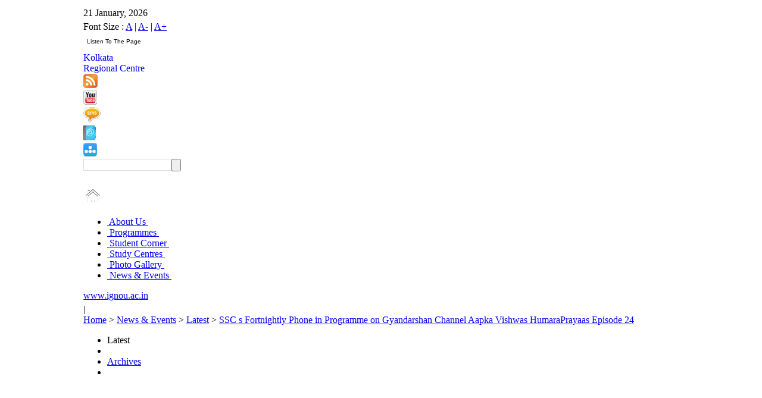

--- FILE ---
content_type: text/html; charset=utf-8
request_url: http://rckolkatta.ignou.ac.in/news/detail/1/SSC_s_Fortnightly_Phone_in_Programme_on_Gyandarshan_Channel_Aapka_Vishwas_HumaraPrayaas_Episode_24-499
body_size: 9672
content:

<!DOCTYPE html PUBLIC "-//W3C//DTD XHTML 1.0 Strict//EN" "http://www.w3.org/TR/xhtml1/DTD/xhtml1-strict.dtd">
<html xmlns="http://www.w3.org/1999/xhtml" lang="en" xml:lang="en" dir="ltr">

<head>
<meta http-equiv="Content-Type" content="text/html; charset=utf-8" />
<meta name="keywords" content="" />
<meta name="description" content="" />
<meta name="google-site-verification" content="0WgHsIumeO6K2dERTJdizIMSMkJafYnT_RfIbTnrF6w" />
<!-- <meta name="google-site-verification" content="iBu88bcAWx4vZSCkPhJgCsXJ7C22-gGTwk6pvq_lxE4" /> -->
<meta name="google-site-verification" content="l4TR1GSzIGoGwp8o8IT0bt1Sq7B6WuawqxcYHp_klR0" />



  <meta http-equiv="Content-Type" content="text/html; charset=utf-8" />
<link rel="shortcut icon" href="/sites/default/files/IGNOUWhite_favicon_0.ico" type="image/x-icon" />
  <title>IGNOU-RC-Kolkata - News & Events - Latest - SSC s Fortnightly Phone in Programme on Gyandarshan Channel Aapka Vishwas HumaraPrayaas Episode 24</title>

  <link rel="stylesheet" type="text/css" href="/sites/all/themes/IGNOUWhite/main.css"/>

<link rel="stylesheet" type="text/css" href="/sites/all/themes/IGNOUWhite/styleesheet.css"/>
 <link rel="stylesheet"  href="/lightbox/lightbox.css"/>

 <script type="text/javascript"> </script>

<script type="text/javascript" src="/sites/all/themes/IGNOUWhite/jquery.js">
</script>
<script type="text/javascript" src="/sites/all/themes/IGNOUWhite/fadeslideshow.js">
</script>
<script type="text/javascript" src="/sites/all/themes/IGNOUWhite/fade.js">
</script>

<script type="text/javascript" src="/javascript/get_text.js"></script>

<!--[if IE 7]><link rel="stylesheet" type="text/css" href="/sites/all/themes/IGNOUWhite/ie7.css" /><![endif]-->

</head>



<body leftmargin="0" id="body1">
<noscript><a href="http://www.histats.com" target="_blank">
<img  src="http://s4.histats.com/stats/0.gif?1035515&1" alt="invisible hit counter" border="0"></a>
</noscript>
<!-- Histats.com  END  -->
<!-- HEADER CODE START HERE  -->
<table width="1000px" align="center" border="0" cellpadding="0" cellspacing="0">
<tr><td>
				<div id="wrapper">
				 <style>

#search input {
	height: 17px;
	vertical-align: middle;
	color: #807F83;
	float:left;
	padding: 1px 4px 0 4px;
	border:solid 1px #dddddd;
	width: 138px;

}
</style>


<script type="text/javascript">


 function ZoomPage(Param)
 {

var width;
if(Param=='A')
{
width= screen.width;
document.getElementById(Param).className=" fontfocus";
document.getElementById('A+').className="fontnormal";
document.getElementById('A-').className="fontnormal";
}
else if(Param=='A+')
{
width= screen.width-50;
document.getElementById(Param).className="fontfocus";
document.getElementById('A-').className="fontnormal";
document.getElementById('A').className="fontnormal";

}
else if(Param=='A-')
{
width= screen.width+50;
document.getElementById(Param).className="fontfocus";
document.getElementById('A+').className="fontnormal";
document.getElementById('A').className="fontnormal";

}
	
document.body.style.zoom = screen.width/width;
 }

 


</script>


<!--top-->
<div class="container">
<div class="top">
<div class="t_bodyleft"><p class="text">21 January, 2026</p> </div>
<div class="t_bodyright">
<p class="toprighttext toprighttextlink">Font Size : <a href='#' onclick="ZoomPage('A')" class='fontfocus' id='A'>A</a> | 
            <a href="#"  onclick="ZoomPage('A-')" class='fontnormal' id='A-'>A-</a> | 
            <a href="#"  onclick="ZoomPage('A+')" class='fontnormal' id='A+'>A+</a> &nbsp;&nbsp; 
			
			<table><tr><td></td>
			<script type="text/javascript">//<![CDATA[
var Utils = {
  NOT_SUPPORTED : {},
  DOM : {
    getElementWithId : function() {
      var func=function() { return Utils.NOT_SUPPORTED; }
      if(document.getElementById) {
        func=function(id) {
          return document.getElementById(id);
        }
      } else if(document.all) {
        func=function(id) {
          return document.all[id];
        }
      }
      return (this.getElementWithId=func)();
    }
  },
Ranges : {
    create : function() {
      var func=function() { return Utils.NOT_SUPPORTED};
      if(document.body && document.body.createTextRange) {
        func=function() { return document.body.createTextRange(); }
      } else if(document.createRange) {
        func=function() { return document.createRange(); }
      }
      return (this.create=func)();
    },
    selectNode : function(node, originalRng) {
      var func=function() { return Utils.NOT_SUPPORTED; };
      var rng=this.create(), method="";
      if(rng.moveToElementText) method="moveToElementText";
      else if(rng.selectNode) method="selectNode";
      if(method)
        func=function(node, rng) {
          rng=rng||Utils.Ranges.create();
          rng[method](node);
          return rng;
        }
      return rng=null,(this.selectNode=func)(node, originalRng);
    }
  },
  Selection : {
    clear:function() {

      var func=function() { return Utils.NOT_SUPPORTED};


      if(typeof document.selection!="undefined") {
        
        func=function() {

          if(document.selection && document.selection.empty) {
            return (Utils.Selection.clear=function() {
              if(document.selection)
                document.selection.empty();
            })();
          }
        }
      } else if(window.getSelection) {
        var sel=window.getSelection();
        if(sel.removeAllRanges) {
          func=function() {
            window.getSelection().removeAllRanges();
          }
        }
        sel=null;
      }
      return (this.clear=func)();
    },
    get_selection:function(){

    	 	var lang = arguments[0] || '';
		var gn = arguments[1] || '';
		var tgt='voice_'+parseInt(Math.random()*100000);
		var d=window.document;
		if(window.getSelection){
		 txt=window.getSelection();
		} else if(d.getSelection){
 		txt=d.getSelection();
		} else if(d.selection){
		 txt=d.selection.createRange().text;
			} else{
		 txt='';
			}
		create_form(d,txt,lang,gn,tgt);
		return false;

    },
    add : function(originalRng) {
      var func=function() { return Utils.NOT_SUPPORTED};
      var rng=Utils.Ranges.create();
      if(rng.select) {
        func=function(rng) {rng.select(); }
      } else if(window.getSelection) {
        var sel=window.getSelection();
        if(sel.addRange) {
          func=function(rng) {window.getSelection().addRange(rng); }
        }
        sel=null;
      
      }
      return (this.add=func)(originalRng);
            }
  }
  
};

(function() {
  var rng=Utils.Ranges.create();
  var ele=Utils.DOM.getElementWithId( 'myID' );
  if(rng!=Utils.NOT_SUPPORTED && ele!=Utils.NOT_SUPPORTED) {
    document.write(
      '<form>' +
      '<input name="" type="button" class="voice" style="background:#ffffff;	font-family:Arial, Helvetica, sans-serif;font-size:10px;cursor:pointer;border:none;" value="Listen To The Page" onclick="' + 'Utils.Selection.add(' + 'Utils.Ranges.selectNode(' +
            'Utils.DOM.getElementWithId(this.form.ids.value )'+
          ')' +
        ');'+'Utils.Selection.get_selection();'+'Utils.Selection.clear();'+
      '">&nbsp;' +
      '<input  name="ids" value="body1" type="hidden">' +
      '</select>' +
      '<\/form>'
    );
  }
} )();
//]]> </script></tr></table>
</p> </div>


</div>
<a href="http://www.ignou.ac.in/" target="blank">
<div class="logo"></div></a>
<a style="text-decoration:none;" href="/">
<div class="kolkata1">
<div class="kolkata">Kolkata</div>
<div class="rc">Regional Centre</div>
</div></a>
<div class="b_line"></div>
<a href="/footer/rss" title="RSS Feed" target='_blank'><img style="border:0px;" src="/images/logo1.jpg" class="logo1" /></a>
<div class="S_line"></div>
<a href="http://www.youtube.com/ignou" target='_blank' title="Follow us on YouTube"><img src="/images/youtubelogo.jpg" class="yotubuelogo" border="0"/></a>
<div class="s_line1"></div>
<a href="http://admission.ignou.ac.in/changeadmdata/UpdateMobile.asp"  target='_blank' title="Register for SMS Alerts"><img src="/images/smslogo.jpg" class="smslogo" border="0"/></a>
<div class="s_line2"></div>
<a href="/studentcorner/11" title="Contact Details"><img src="/images/book_logo.jpg" class="booklogo" border="0"/></a>
<div class="s_line1"></div>
<a href="/sitemap" title="Sitemap"><img src='/images/logo2.jpg'class="logo2" border="0"/></a>
<div class="searchbox">


<script language="javascript">
function DoBlur(obj,text) 
{
    if(obj!=null && obj.value=="")
    {
        obj.value = text;
    }
}
function DoFocus(obj,text) 
{
    if(obj!=null && obj.value==text)
    {
        obj.value = "";
    }
}



function searchGS1()
{

var textvalue=document.getElementById('txtq').value;
//textvalue=trim12(textvalue);
if(trim12(textvalue)=="")
{
document.getElementById('txtq').value="";
alert("Please enter text to Search");
document.getElementById('txtq').focus();
return false;
}
document.frmSearch.submit();

}

function search(evt) 
{
	
	var textvalueone=document.getElementById('txtq').value;
	textvalueone=trim12(textvalueone);
	
	if(evt.keyCode==13 && textvalueone!='')
	{
		document.frmSearch.submit();
		return true;
	}
	else
		{
		document.getElementById('txtq').value="";
		alert("Please enter text to Search");
		document.getElementById('txtq').style.borderColor = "red";
		return false;
		}
		
}
function trim12 (str) {
	var str = str.replace(/^\s\s*/, ''),
	ws = /\s/,
	i = str.length;
	while (ws.test(str.charAt(--i)));
	return str.slice(0, i + 1);
	}
</script>
<form class="search" method="post" action="/search" name="frmSearch">
<span id="search">	  
<input type="text" name="searchquery" size="12" id="txtq" class="textbox" onKeyPress="if(event.keyCode==13)return searchGS1();"/>
</span>
<input name="txtq" type="button"  class="button" onClick="return searchGS1();">
<br><a href="#" class="hover"></a><br>
<input type="hidden" name="ie" value="UTF-8" />
</form>
      

</div>
<P class="clear"></P>
</div>

<!--topend-->




<!--nv_bar-->
<div class="container">
<div class="homebtn"><a href="/"><img src="/images/home.png" border="0" class="h_symbol" /></a>
</div>
<div class="top-menu">
<ul id="menu">
<li class="">
<span><a href="/aboutus/1" target="">&nbsp;About Us&nbsp;</a></span>
</li>
<!-- </div> -->


<li class="">
<span><a href="https://ignouadmission.samarth.edu.in/index.php/site/programmes" target="_blank">&nbsp;Programmes&nbsp;</a></span>
</li>
<!-- </div> -->


<li class="">
<span><a href="/studentcorner/5" target="">&nbsp;Student Corner&nbsp;</a></span>
</li>
<!-- </div> -->


<li class="">
<span><a href="http://rckolkatta.ignou.ac.in/Ignou-RC-Kolkata/userfiles/file/Lsc List 23_01_2025.pdf" target="_blank">&nbsp;Study Centres&nbsp;</a></span>
</li>
<!-- </div> -->


<li class="">
<span><a href="/photogallery/6/1" target="">&nbsp;Photo Gallery&nbsp;</a></span>
</li>
<!-- </div> -->


<li class="menuselected last">
<span><a href="/news/1" target="">&nbsp;News & Events&nbsp;</a></span>
</li>
<!-- </div> -->


</ul>
</div>
<div class="r_nvbar"><p class="text1 text1link"><a href="http://www.ignou.ac.in" target='_blank'>www.ignou.ac.in</a></p></div>
</div>
<!--nvbarend-->
<!--header-->

<div class="header">
<div id="fadeshow1"></div>
<p class="clear"></p>
</div>

 
<!--
<div class="container">
<div class="header marleft24px"></div>
<p class="clear"></p>
</div>
-->
<!--headerend-->
<div class="addthis-sharebutton">
      	<!-- AddThis Button BEGIN 
<a class="addthis_button" href="http://www.addthis.com/bookmark.php?v=250&amp;username=xa-4b73e7fe3af5f715"><img src="http://s7.addthis.com/static/btn/v2/lg-share-en.gif" width="125" height="16" alt="Bookmark and Share" style="border:0"/></a><script type="text/javascript" src="http://s7.addthis.com/js/250/addthis_widget.js#username=xa-4b73e7fe3af5f715"></script>
 AddThis Button END -->

<!-- AddThis Button BEGIN -->

<div class="addthis_toolbox addthis_default_style">
<a class="addthis_button_email" title="Email this page"></a>
<a class="addthis_button_favorites" title="Add to favorites"></a>
<a class="addthis_button_print" title="Print this page"></a>
<span class="addthis_separator">|</span>
<script type="text/javascript">var addthis_logo_background = 'EFEFEF';
							addthis_logo_color      = '666699';
							addthis_brand           = 'IGNOU-RC Kolkata';
							addthis_options         = 'google,facebook,twitter, linkedin,digg, delicious, myspace,  live, buzz,more';
							
						</script>
<a href="http://www.addthis.com/bookmark.php?v=250&amp;username=xa-4b8cc41963310b18" class="addthis_button_compact" title="Share this Page"></a>
</div>
<script type="text/javascript" src="http://s7.addthis.com/js/250/addthis_widget.js#username=xa-4b8cc41963310b18"></script>
<!-- AddThis Button END -->

       </div>
















 <!-- Top Header Star here-->
<!-- HEADER CODE END HERE  -->

	<!-- MAINCOINTAINER CODE START HERE  -->
		
		<div>
        <form action="/news/detail/1/SSC_s_Fortnightly_Phone_in_Programme_on_Gyandarshan_Channel_Aapka_Vishwas_HumaraPrayaas_Episode_24-499"  accept-charset="UTF-8" method="post" id="NewsDetail">
<div><style>
p
{
margin: 5px 0;
}
</style>
 

   <!-- 
 * File Name : BreadCrumbClass.tpl.php 
 * Purpose :  Display the Individual InfoCentre Detail.   
 * Description: By the help this page display Individual Contact Us Information .  
 * Dependencies: 
 * Date of Creation: 11-12-2009
 * Created By : IANS
 * Last Date of Modification:
 * Modified By :
 * Summary of Modifications :
 -->
  

 <!-- Headline with Breadcrumb Start Here -->
            <div class="breadcrumb">
                    <div class="breadcrumbList"><a href='/'>Home</a> > <a href=/news/1>News & Events</a> > <a href=/news/1>Latest</a> > <a href=/news/detail/1/499><a href=/news/detail/1/SSC_s_Fortnightly_Phone_in_Programme_on_Gyandarshan_Channel_Aapka_Vishwas_HumaraPrayaas_Episode_24-499>SSC s Fortnightly Phone in Programme on Gyandarshan Channel Aapka Vishwas HumaraPrayaas Episode 24</a></a></div>
                 <div class="headline"></div>
            </div>
<!-- Headline with Breadcrumb End Here -->

<!-- Headline with middle-main-content Start Here -->
			<div class="middle-main-content">

<!-- Headline with Left Navigation Start Here -->
                
  <div class="leftnavigation">
     <ul>          
	    <li>
		<span class="leftMenuFocus">Latest</span>		    </li>
	<li class="leftnavigationspacer"></li>
	    <li>
		<a href="/news/2">Archives </a>		    </li>
	<li class="leftnavigationspacer"></li>
		</ul>
	<br>
		<br>	<br>	<br>	<br>	<br>
</div>
        
<!-- Headline with Left Navigation End Here -->

<!-- Headline with middle content start Here -->
			<div class="middleIntro">News Detail
</div>
		
		
			 
            <div class="middleconten">    
		           
           	  <h3>
			  SSC s Fortnightly Phone in Programme on Gyandarshan Channel Aapka Vishwas HumaraPrayaas Episode 24			  </h3>
			  
 9 September, 2023
				 
			  <p>
			  				 <p><strong><a href="/Ignou-RC-Kolkata/userfiles/file/Flyer of SSC-Episode 24 copy.jpg" target="_blank">&nbsp;Please click here for more details</a></strong></p>			  
			  </p>  
     	
            </div>
			<div class="rightcontent">
						
			
	           	<div class="rightcontent-main" >
	               	<div class="rightcontent-arrow"><img src="/image/arrow.jpg" width="5" height="9" alt="arrow" /></div>
	                <div class="rightcontent-text"><a href=/news/detail/1/MCAOL_BCAOL_BCA_NEWOL_and_CITOL_Examinees_Data-800>MCAOL BCAOL BCA NEWOL and CITOL Examinees Data</a></div>
	            </div>
	         			
			
	           	<div class="rightcontent-main" >
	               	<div class="rightcontent-arrow"><img src="/image/arrow.jpg" width="5" height="9" alt="arrow" /></div>
	                <div class="rightcontent-text"><a href=/news/detail/1/MSCGG_December_2025_June_2025_Term_End_Practical_Schedule-801>MSCGG December 2025 June 2025 Term End Practical Schedule</a></div>
	            </div>
	         			
			
	           	<div class="rightcontent-main" >
	               	<div class="rightcontent-arrow"><img src="/image/arrow.jpg" width="5" height="9" alt="arrow" /></div>
	                <div class="rightcontent-text"><a href=/news/detail/1/MPHL15_practical_schedule-799>MPHL15 practical schedule</a></div>
	            </div>
	         			
			
	           	<div class="rightcontent-main" >
	               	<div class="rightcontent-arrow"><img src="/image/arrow.jpg" width="5" height="9" alt="arrow" /></div>
	                <div class="rightcontent-text"><a href=/news/detail/1/Master_of_Science_in_Biochemistry_MSCBCH_December_2025_June_2025_and_December_2024_practical_Class_and_Exam-798>Master of Science in Biochemistry MSCBCH December 2025, June 2025 and December 2024 practical Class and Exam</a></div>
	            </div>
	         			
			
	           	<div class="rightcontent-main" >
	               	<div class="rightcontent-arrow"><img src="/image/arrow.jpg" width="5" height="9" alt="arrow" /></div>
	                <div class="rightcontent-text"><a href=/news/detail/1/CIT_CMAD_CBS_BCA_BCA_NEW__MCA_NEW_and_PGDCA_NEW_Term_End_Practical_Examination_Scheduled_December_2025-797>CIT CMAD CBS BCA BCA NEW  MCA NEW and PGDCA NEW Term End Practical Examination Scheduled December 2025</a></div>
	            </div>
	         			
			
	           	<div class="rightcontent-main" >
	               	<div class="rightcontent-arrow"><img src="/image/arrow.jpg" width="5" height="9" alt="arrow" /></div>
	                <div class="rightcontent-text"><a href=/news/detail/1/BAPCH_BAM_BAG_AND_MAPC_PRACTICAL_JUNE_2025_EXAMINATION_SCHEDULE-796>BAPCH BAM BAG AND MAPC PRACTICAL JUNE 2025 EXAMINATION SCHEDULE</a></div>
	            </div>
	         			
			
	           	<div class="rightcontent-main" >
	               	<div class="rightcontent-arrow"><img src="/image/arrow.jpg" width="5" height="9" alt="arrow" /></div>
	                <div class="rightcontent-text"><a href=/news/detail/1/Geology_Practical_Examination_Schedule_June_2025_and_Backlog_Learners-794>Geology Practical Examination Schedule June 2025 and Backlog Learners</a></div>
	            </div>
	         			
			
	           	<div class="rightcontent-main" >
	               	<div class="rightcontent-arrow"><img src="/image/arrow.jpg" width="5" height="9" alt="arrow" /></div>
	                <div class="rightcontent-text"><a href=/news/detail/1/BSCN_Practical_Class_LSC_Code_2876P-795>BSCN Practical Class LSC Code 2876P</a></div>
	            </div>
	         			
			
	           	<div class="rightcontent-main" >
	               	<div class="rightcontent-arrow"><img src="/image/arrow.jpg" width="5" height="9" alt="arrow" /></div>
	                <div class="rightcontent-text"><a href=/news/detail/1/DMOP_PGDGI_and_MSCIS__Term_End_Practical_Counselling_Scheduled_December_2025-792>DMOP PGDGI and MSCIS  Term End Practical Counselling Scheduled December 2025</a></div>
	            </div>
	         			
			
	           	<div class="rightcontent-main" >
	               	<div class="rightcontent-arrow"><img src="/image/arrow.jpg" width="5" height="9" alt="arrow" /></div>
	                <div class="rightcontent-text"><a href=/news/detail/1/MSCMACS_Term_End_Practical_Examination_Scheduled_December_2025-793>MSCMACS Term End Practical Examination Scheduled December 2025</a></div>
	            </div>
	         			
			
	           	<div class="rightcontent-main" >
	               	<div class="rightcontent-arrow"><img src="/image/arrow.jpg" width="5" height="9" alt="arrow" /></div>
	                <div class="rightcontent-text"><a href=/news/detail/1/STUDENT_GRIEVANCE_REDRESSAL_CAMP_FOR_THE_MONTH_OF_DECEMBER_2025-791>STUDENT GRIEVANCE REDRESSAL CAMP FOR THE MONTH OF DECEMBER 2025</a></div>
	            </div>
	         			
			
	           	<div class="rightcontent-main" >
	               	<div class="rightcontent-arrow"><img src="/image/arrow.jpg" width="5" height="9" alt="arrow" /></div>
	                <div class="rightcontent-text"><a href=/news/detail/1/Committee_Against_Sexual_Harassment-790>Committee Against Sexual Harassment</a></div>
	            </div>
	         			
			
	           	<div class="rightcontent-main" >
	               	<div class="rightcontent-arrow"><img src="/image/arrow.jpg" width="5" height="9" alt="arrow" /></div>
	                <div class="rightcontent-text"><a href=/news/detail/1/BLIE_227_Term_End_Practical_Examinations_for_December_2025-789>BLIE 227 Term End Practical Examinations for December 2025</a></div>
	            </div>
	         			
			
	           	<div class="rightcontent-main" >
	               	<div class="rightcontent-arrow"><img src="/image/arrow.jpg" width="5" height="9" alt="arrow" /></div>
	                <div class="rightcontent-text"><a href=/news/detail/1/PGDLAN_TEPE_SCHEDULED_DECEMBER_2025-788>PGDLAN TEPE SCHEDULED DECEMBER 2025</a></div>
	            </div>
	         			
			
	           	<div class="rightcontent-main" >
	               	<div class="rightcontent-arrow"><img src="/image/arrow.jpg" width="5" height="9" alt="arrow" /></div>
	                <div class="rightcontent-text"><a href=/news/detail/1/STUDENT_GRIEVANCE_REDRESSAL_CAMP_FOR_THE_MONTH_OF_NOVEMBER_2025-783>STUDENT GRIEVANCE REDRESSAL CAMP FOR THE MONTH OF NOVEMBER 2025</a></div>
	            </div>
	         			
			
	           	<div class="rightcontent-main" >
	               	<div class="rightcontent-arrow"><img src="/image/arrow.jpg" width="5" height="9" alt="arrow" /></div>
	                <div class="rightcontent-text"><a href=/news/detail/1/Notice__Hall_Ticket_December_2025_TEE-787>Notice  Hall Ticket December 2025 TEE</a></div>
	            </div>
	         			
			
	           	<div class="rightcontent-main" >
	               	<div class="rightcontent-arrow"><img src="/image/arrow.jpg" width="5" height="9" alt="arrow" /></div>
	                <div class="rightcontent-text"><a href=/news/detail/1/MPCL7_Prractical_Schedule_NOVEMBER_2025_LOT1_2_3-786>MPCL7 Prractical Schedule NOVEMBER 2025 LOT1 2 3</a></div>
	            </div>
	         			
			
	           	<div class="rightcontent-main" >
	               	<div class="rightcontent-arrow"><img src="/image/arrow.jpg" width="5" height="9" alt="arrow" /></div>
	                <div class="rightcontent-text"><a href=/news/detail/1/Geology_Practical_Schedule-785>Geology Practical Schedule</a></div>
	            </div>
	         			
			
	           	<div class="rightcontent-main" >
	               	<div class="rightcontent-arrow"><img src="/image/arrow.jpg" width="5" height="9" alt="arrow" /></div>
	                <div class="rightcontent-text"><a href=/news/detail/1/[base64]>2 day online workshop on  The Startup Journey Conceptualization Modelling and Fundraising organized by IGNOU Regional Centre Kolkata for the students of BCA NEW BCA NEWOL MCA  MCA NEW MCAOL MSCIS PGDCA NEW PGDIS and PCITSK</a></div>
	            </div>
	         			
			
	           	<div class="rightcontent-main" >
	               	<div class="rightcontent-arrow"><img src="/image/arrow.jpg" width="5" height="9" alt="arrow" /></div>
	                <div class="rightcontent-text"><a href=/news/detail/1/Extension_of_last_date_for_submission_of_Assignment_for_ODL_and_Online_programmes_GOAL_and_EVBB_for_December_2025_TEE-782>Extension of last date for submission of Assignment for ODL and Online programmes GOAL and EVBB for December 2025 TEE</a></div>
	            </div>
	         			
			
	           	<div class="rightcontent-main" >
	               	<div class="rightcontent-arrow"><img src="/image/arrow.jpg" width="5" height="9" alt="arrow" /></div>
	                <div class="rightcontent-text"><a href=/news/detail/1/Calender_for_the_Project_Proposal_and_Report-781>Calender for the Project Proposal and Report</a></div>
	            </div>
	         			
			
	           	<div class="rightcontent-main" >
	               	<div class="rightcontent-arrow"><img src="/image/arrow.jpg" width="5" height="9" alt="arrow" /></div>
	                <div class="rightcontent-text"><a href=/news/detail/1/Extension_of_last_date_for_submission_of_Project_Report_Field_Work_Journal_Practicum_Dissertation_and_Internship_Report_for_ODL_Online_programmes_GOAL_and_EVBB_for_December_2025_TEE-780>Extension of last date for submission of Project Report Field Work Journal Practicum Dissertation and Internship Report for ODL Online programmes GOAL and EVBB for December 2025 TEE</a></div>
	            </div>
	         			
			
	           	<div class="rightcontent-main" >
	               	<div class="rightcontent-arrow"><img src="/image/arrow.jpg" width="5" height="9" alt="arrow" /></div>
	                <div class="rightcontent-text"><a href=/news/detail/1/Notification_for_extension_of_last_date_for_submission_of_online_examination_form_December_2025_TEE-778>Notification for extension of last date for submission of online examination form December 2025 TEE</a></div>
	            </div>
	         			
			
	           	<div class="rightcontent-main" >
	               	<div class="rightcontent-arrow"><img src="/image/arrow.jpg" width="5" height="9" alt="arrow" /></div>
	                <div class="rightcontent-text"><a href=/news/detail/1/Online_Student_Grievance_Redressal_Camp_31st_October_2025-779>Online Student Grievance Redressal Camp 31st October 2025</a></div>
	            </div>
	         			
			
	           	<div class="rightcontent-main" >
	               	<div class="rightcontent-arrow"><img src="/image/arrow.jpg" width="5" height="9" alt="arrow" /></div>
	                <div class="rightcontent-text"><a href=/news/detail/1/MAPC_PRACTICAL_COUNSELLING_SESSION_June_2025_for_MPCL_7_MPCE_14_MPCE_34_MPCE_24-776>MAPC PRACTICAL COUNSELLING SESSION June 2025 for MPCL 7 MPCE 14 MPCE 34 MPCE 24</a></div>
	            </div>
	         			
			
	           	<div class="rightcontent-main" >
	               	<div class="rightcontent-arrow"><img src="/image/arrow.jpg" width="5" height="9" alt="arrow" /></div>
	                <div class="rightcontent-text"><a href=/news/detail/1/Offline_Practical_Schedule_for_MSCFSQM_and_PGDFSQM_Programme__Course_Code_MVPL001-777>Offline Practical Schedule for MSCFSQM and PGDFSQM Programme  Course Code MVPL001</a></div>
	            </div>
	         			
			
	           	<div class="rightcontent-main" >
	               	<div class="rightcontent-arrow"><img src="/image/arrow.jpg" width="5" height="9" alt="arrow" /></div>
	                <div class="rightcontent-text"><a href=/news/detail/1/Online_Induction_Meeting_Semester_based_and_certificate_programmes_for_July_2025_session-775>Online Induction Meeting Semester based and certificate programmes for July 2025 session</a></div>
	            </div>
	         			
			
	           	<div class="rightcontent-main" >
	               	<div class="rightcontent-arrow"><img src="/image/arrow.jpg" width="5" height="9" alt="arrow" /></div>
	                <div class="rightcontent-text"><a href=/news/detail/1/DETAILS_OF_EXAMINEES_FOR_ONLINE_VIVA_VOCE_OF_BLII230_ALTERNATIVE_INTERNSHIP_TEE_JUNE_2025-773>DETAILS OF EXAMINEES FOR ONLINE VIVA VOCE OF BLII230 ALTERNATIVE INTERNSHIP TEE JUNE 2025</a></div>
	            </div>
	         			
			
	           	<div class="rightcontent-main" >
	               	<div class="rightcontent-arrow"><img src="/image/arrow.jpg" width="5" height="9" alt="arrow" /></div>
	                <div class="rightcontent-text"><a href=/news/detail/1/e_Vidya_Bharti_MAPC_Project_MPCE16_26_36_Online_Class_Schedule-774>e Vidya Bharti MAPC Project MPCE16 26 36 Online Class Schedule</a></div>
	            </div>
	         			
			
	           	<div class="rightcontent-main" >
	               	<div class="rightcontent-arrow"><img src="/image/arrow.jpg" width="5" height="9" alt="arrow" /></div>
	                <div class="rightcontent-text"><a href=/news/detail/1/Guidelines_for_Pre_incubation_Training_Programme_and_Ideathon_2025-772>Guidelines for Pre incubation Training Programme and Ideathon 2025</a></div>
	            </div>
	         			
			
	           	<div class="rightcontent-main" >
	               	<div class="rightcontent-arrow"><img src="/image/arrow.jpg" width="5" height="9" alt="arrow" /></div>
	                <div class="rightcontent-text"><a href=/news/detail/1/Extension_of_last_date_for_submission_of_Assignment_December_2025-771>Extension of last date for submission of Assignment December 2025</a></div>
	            </div>
	         			
			
	           	<div class="rightcontent-main" >
	               	<div class="rightcontent-arrow"><img src="/image/arrow.jpg" width="5" height="9" alt="arrow" /></div>
	                <div class="rightcontent-text"><a href=/news/detail/1/MSCFSQM_and_PGDFSQM_Final_schedule__Practical_class_and_Exam-770>MSCFSQM and PGDFSQM Final schedule  Practical class and Exam</a></div>
	            </div>
	         			
			
	           	<div class="rightcontent-main" >
	               	<div class="rightcontent-arrow"><img src="/image/arrow.jpg" width="5" height="9" alt="arrow" /></div>
	                <div class="rightcontent-text"><a href=/news/detail/1/Best_Innovation_Award_2025_Inviting_Entries_from_IGNOU_Students-768>Best Innovation Award 2025 Inviting Entries from IGNOU Students</a></div>
	            </div>
	         			
			
	           	<div class="rightcontent-main" >
	               	<div class="rightcontent-arrow"><img src="/image/arrow.jpg" width="5" height="9" alt="arrow" /></div>
	                <div class="rightcontent-text"><a href=/news/detail/1/Interview_with_Sr_Regional_Director_IGNOU_Dr_Sujata_Dutta_Hazarika_by_Kingshuk_Sarkar_on_Role_of_IGNOU_in_Promoting_Distance_Education_-769>Interview with Sr Regional Director IGNOU Dr Sujata Dutta Hazarika by Kingshuk Sarkar on Role of IGNOU in Promoting Distance Education </a></div>
	            </div>
	         			
			
	           	<div class="rightcontent-main" >
	               	<div class="rightcontent-arrow"><img src="/image/arrow.jpg" width="5" height="9" alt="arrow" /></div>
	                <div class="rightcontent-text"><a href=/news/detail/1/Details_of_Assignment_Submission_at_Study_Centres_under_IGNOU_Regional_Centre_Kolkata-766>Details of Assignment Submission at Study Centres under IGNOU Regional Centre Kolkata</a></div>
	            </div>
	         			
			
	           	<div class="rightcontent-main" >
	               	<div class="rightcontent-arrow"><img src="/image/arrow.jpg" width="5" height="9" alt="arrow" /></div>
	                <div class="rightcontent-text"><a href=/news/detail/1/Practical_Counselling_schedule_for_MSCZOO-767>Practical Counselling schedule for MSCZOO</a></div>
	            </div>
	         			
			
	           	<div class="rightcontent-main" >
	               	<div class="rightcontent-arrow"><img src="/image/arrow.jpg" width="5" height="9" alt="arrow" /></div>
	                <div class="rightcontent-text"><a href=/news/detail/1/Notification__December_2025_TEE-761>Notification  December 2025 TEE</a></div>
	            </div>
	         			
			
	           	<div class="rightcontent-main" >
	               	<div class="rightcontent-arrow"><img src="/image/arrow.jpg" width="5" height="9" alt="arrow" /></div>
	                <div class="rightcontent-text"><a href=/news/detail/1/MAPC_2nd_year_MPCE14_MPCE24_MPCE34__Practical_Exam_December_2024-762>MAPC 2nd year MPCE14 MPCE24 MPCE34  Practical Exam December 2024</a></div>
	            </div>
	         			
			
	           	<div class="rightcontent-main" >
	               	<div class="rightcontent-arrow"><img src="/image/arrow.jpg" width="5" height="9" alt="arrow" /></div>
	                <div class="rightcontent-text"><a href=/news/detail/1/BGGCL134_Practical_schedule-763>BGGCL134 Practical schedule</a></div>
	            </div>
	         			
			
	           	<div class="rightcontent-main" >
	               	<div class="rightcontent-arrow"><img src="/image/arrow.jpg" width="5" height="9" alt="arrow" /></div>
	                <div class="rightcontent-text"><a href=/news/detail/1/Centralised_Induction_Programme_for_Students_Enrolled_in_Certificate_Programmes_of_July_2025_session-764>Centralised Induction Programme for Students Enrolled in Certificate Programmes of July 2025 session</a></div>
	            </div>
	         			
			
	           	<div class="rightcontent-main" >
	               	<div class="rightcontent-arrow"><img src="/image/arrow.jpg" width="5" height="9" alt="arrow" /></div>
	                <div class="rightcontent-text"><a href=/news/detail/1/Online_Academic_Counselling_Session_for_courses_MDE518__and__MDEP520-765>Online Academic Counselling Session for courses MDE518  and  MDEP520</a></div>
	            </div>
	         			
			
	           	<div class="rightcontent-main" >
	               	<div class="rightcontent-arrow"><img src="/image/arrow.jpg" width="5" height="9" alt="arrow" /></div>
	                <div class="rightcontent-text"><a href=/news/detail/1/BPCC114_Practical_Class_at_IGNOU_LSC_28149-759>BPCC114 Practical Class at IGNOU LSC 28149</a></div>
	            </div>
	         			
			
	           	<div class="rightcontent-main" >
	               	<div class="rightcontent-arrow"><img src="/image/arrow.jpg" width="5" height="9" alt="arrow" /></div>
	                <div class="rightcontent-text"><a href=/news/detail/1/Teachers_Day_Event_at_Presidency_Correctional_Home-760>Teachers Day Event at Presidency Correctional Home</a></div>
	            </div>
	         			
			
	           	<div class="rightcontent-main" >
	               	<div class="rightcontent-arrow"><img src="/image/arrow.jpg" width="5" height="9" alt="arrow" /></div>
	                <div class="rightcontent-text"><a href=/news/detail/1/BSCG_Geography_Practical_Class_and_TEE_June_2025-758>BSCG Geography Practical Class and TEE June 2025</a></div>
	            </div>
	         			
			
	           	<div class="rightcontent-main" >
	               	<div class="rightcontent-arrow"><img src="/image/arrow.jpg" width="5" height="9" alt="arrow" /></div>
	                <div class="rightcontent-text"><a href=/news/detail/1/MEVL12__PRACTCAL_and_TEE_SCHEDULE-753>MEVL12  PRACTCAL & TEE SCHEDULE</a></div>
	            </div>
	         			
			
	           	<div class="rightcontent-main" >
	               	<div class="rightcontent-arrow"><img src="/image/arrow.jpg" width="5" height="9" alt="arrow" /></div>
	                <div class="rightcontent-text"><a href=/news/detail/1/BAPCH_Internship_Viva_Voce_Course_Code_BPCE_144_for_TEE_JUNE_2025-756>BAPCH Internship Viva Voce Course Code BPCE 144 for TEE JUNE 2025</a></div>
	            </div>
	         			
			
	           	<div class="rightcontent-main" >
	               	<div class="rightcontent-arrow"><img src="/image/arrow.jpg" width="5" height="9" alt="arrow" /></div>
	                <div class="rightcontent-text"><a href=/news/detail/1/BLI224_BLIE227_Practical_Schedule_LSC_2809-755>BLI224 BLIE227 Practical Schedule LSC 2809</a></div>
	            </div>
	         			
			
	           	<div class="rightcontent-main" >
	               	<div class="rightcontent-arrow"><img src="/image/arrow.jpg" width="5" height="9" alt="arrow" /></div>
	                <div class="rightcontent-text"><a href=/news/detail/1/MAPC_Project_Viva_Voce_Course_Code_MPCE016__MPCE026__MPCE036_for_TEE_June_2025-757>MAPC Project Viva Voce Course Code MPCE016  MPCE026  MPCE036 for TEE June 2025</a></div>
	            </div>
	         			
			
	           	<div class="rightcontent-main" >
	               	<div class="rightcontent-arrow"><img src="/image/arrow.jpg" width="5" height="9" alt="arrow" /></div>
	                <div class="rightcontent-text"><a href=/news/detail/1/MAEDU_Viva_Voce_for_TEE_June_2025-746>MAEDU Viva Voce for TEE June 2025</a></div>
	            </div>
	         			
			
	           	<div class="rightcontent-main" >
	               	<div class="rightcontent-arrow"><img src="/image/arrow.jpg" width="5" height="9" alt="arrow" /></div>
	                <div class="rightcontent-text"><a href=/news/detail/1/PGDET_Viva_Voce_for_TEE_June_2025-747>PGDET Viva Voce for TEE June 2025</a></div>
	            </div>
	         			
			
	           	<div class="rightcontent-main" >
	               	<div class="rightcontent-arrow"><img src="/image/arrow.jpg" width="5" height="9" alt="arrow" /></div>
	                <div class="rightcontent-text"><a href=/news/detail/1/PGDEMA_Viva_Voce_for_TEE_June_2025-748>PGDEMA Viva Voce for TEE June 2025</a></div>
	            </div>
	         			
			
	           	<div class="rightcontent-main" >
	               	<div class="rightcontent-arrow"><img src="/image/arrow.jpg" width="5" height="9" alt="arrow" /></div>
	                <div class="rightcontent-text"><a href=/news/detail/1/MAPC_Viva_Voce_for_TEE_June_2025-749>MAPC Viva Voce for TEE June 2025</a></div>
	            </div>
	         			
			
	           	<div class="rightcontent-main" >
	               	<div class="rightcontent-arrow"><img src="/image/arrow.jpg" width="5" height="9" alt="arrow" /></div>
	                <div class="rightcontent-text"><a href=/news/detail/1/BSCANH_Viva_Voce_for_TEE_June_2025-750>BSCANH Viva Voce for TEE June 2025</a></div>
	            </div>
	         			
			
	           	<div class="rightcontent-main" >
	               	<div class="rightcontent-arrow"><img src="/image/arrow.jpg" width="5" height="9" alt="arrow" /></div>
	                <div class="rightcontent-text"><a href=/news/detail/1/MAAN_Viva_Voce_for_TEE_June_2025-751>MAAN Viva Voce for TEE June 2025</a></div>
	            </div>
	         			
			
	           	<div class="rightcontent-main" >
	               	<div class="rightcontent-arrow"><img src="/image/arrow.jpg" width="5" height="9" alt="arrow" /></div>
	                <div class="rightcontent-text"><a href=/news/detail/1/Online_Admission_Counselling_Camp__1_September_2025-745>Online Admission Counselling Camp  1 September 2025</a></div>
	            </div>
	         			
			
	           	<div class="rightcontent-main" >
	               	<div class="rightcontent-arrow"><img src="/image/arrow.jpg" width="5" height="9" alt="arrow" /></div>
	                <div class="rightcontent-text"><a href=/news/detail/1/July_2025_Admission_session-744>July 2025 Admission session</a></div>
	            </div>
	         			
			
	           	<div class="rightcontent-main" >
	               	<div class="rightcontent-arrow"><img src="/image/arrow.jpg" width="5" height="9" alt="arrow" /></div>
	                <div class="rightcontent-text"><a href=/news/detail/1/Offline_Practical_Class_and_Term_End_Exam_June_2025_Schedule_for_MAAN_Programme-742>Offline Practical Class and Term End Exam June 2025 Schedule for MAAN Programme</a></div>
	            </div>
	         			
			
	           	<div class="rightcontent-main" >
	               	<div class="rightcontent-arrow"><img src="/image/arrow.jpg" width="5" height="9" alt="arrow" /></div>
	                <div class="rightcontent-text"><a href=/news/detail/1/BLIS_Programme_for_IGNOU_Study_Centre_2842_Bhairab_Ganguly_College-743>BLIS Programme for IGNOU Study Centre 2842 Bhairab Ganguly College</a></div>
	            </div>
	         			
			
	           	<div class="rightcontent-main" >
	               	<div class="rightcontent-arrow"><img src="/image/arrow.jpg" width="5" height="9" alt="arrow" /></div>
	                <div class="rightcontent-text"><a href=/news/detail/1/Online_Student_Grievance_Redressal_Camp_29th_August_2025-740>Online Student Grievance Redressal Camp 29th August 2025</a></div>
	            </div>
	         			
			
	           	<div class="rightcontent-main" >
	               	<div class="rightcontent-arrow"><img src="/image/arrow.jpg" width="5" height="9" alt="arrow" /></div>
	                <div class="rightcontent-text"><a href=/news/detail/1/Celebration_of_Entrepreneurship_Day_on_the_21st_August_2025-741>Celebration of Entrepreneurship Day on the 21st August 2025</a></div>
	            </div>
	         			
			
	           	<div class="rightcontent-main" >
	               	<div class="rightcontent-arrow"><img src="/image/arrow.jpg" width="5" height="9" alt="arrow" /></div>
	                <div class="rightcontent-text"><a href=/news/detail/1/BAPCH_BAFPC_BAG_BAM_TE_PRACTICAL_CLASS_JUNE_2025-752>BAPCH BAFPC BAG BAM TE PRACTICAL CLASS JUNE 2025</a></div>
	            </div>
	         			
			
	           	<div class="rightcontent-main" >
	               	<div class="rightcontent-arrow"><img src="/image/arrow.jpg" width="5" height="9" alt="arrow" /></div>
	                <div class="rightcontent-text"><a href=/news/detail/1/BLIS_PRACTICAL_TERM_END_EXAM_JUNE_2025_LSC_28162-739>BLIS PRACTICAL TERM END EXAM JUNE 2025 LSC 28162</a></div>
	            </div>
	         			
			
	           	<div class="rightcontent-main" >
	               	<div class="rightcontent-arrow"><img src="/image/arrow.jpg" width="5" height="9" alt="arrow" /></div>
	                <div class="rightcontent-text"><a href=/news/detail/1/Practical_Examination_Schedule_for_BLISOL__TEE_June_2025_-738>Practical Examination Schedule for BLISOL ( TEE June 2025 )</a></div>
	            </div>
	         			
			
	           	<div class="rightcontent-main" >
	               	<div class="rightcontent-arrow"><img src="/image/arrow.jpg" width="5" height="9" alt="arrow" /></div>
	                <div class="rightcontent-text"><a href=/news/detail/1/KAPILA_Kalam_IPR_Awareness_Training_Program-737>KAPILA-Kalam IPR Awareness Training Program</a></div>
	            </div>
	          
            </div> 
<!-- Headline with middle content End Here -->
			      <div style="clear:both"></div>
			</div>
      
<!-- Headline with middle-main-content End Here -->
</div></form>
        </div>
<!-- MAINCOINTAINER CODE END HERE  -->
	
<!-- FOOTER CODE START HERE  -->
				 <!--FOOTER START--><table  border="0" cellpadding="0" cellspacing="0"><tr><td><div class="footer">
<div class="footer-menu-text"> 	  <!--FOOTER END-->			<ul>	
	 <li><a href='http://webserver.ignou.ac.in/alumni/Alumni.asp'  style='font-size:11;'  target='_blank' >Alumni</a></li>					 	<li>|</li>
				 	
		 		<li><a href='http://mail.google.com/a/ignou.ac.in'  style='font-size:11;'  target='_blank' >Mail Service</a></li>					 	<li>|</li>
				 	
		 		<li><a href='/footer/rss'  style='font-size:11;' >RSS</a></li>					 	<li>|</li>
				 	
		 		<li><a href='/sitemap'  style='font-size:11;' >Sitemap</a></li>					 	<li>|</li>
				 	
		 		<li><a href='/feedback'  style='font-size:11;' >Feedback</a></li>					 	<li>|</li>
				 	
		 		<li><a href='http://www.ignou.ac.in/ignou/studentzone/results/1'  style='font-size:11;'  target='_blank' >Exam/ Result</a></li>					 	<li>|</li>
				 	
		 		<li><a href='http://www.ignouonline.ac.in/'  style='font-size:11;'  target='_blank' >IGNOU Online</a></li>					 	<li>|</li>
				 	
		 		<li><a href='/address/1'  style='font-size:11;' >Contact Us</a></li> 	
		 						</ul>
&copy 2026 Indira Gandhi National Open University. All rights reserved<br>Site Designed & Developed by <a href="http://ianspublishing.com" target="_blank" class="footer-link">IANS PUBLISHING</a> 
				  </div>	
     </div>	 <div align="center">	 <!-- Histats.com  START  (standard)--><script type="text/javascript">document.write(unescape("%3Cscript src=%27http://s10.histats.com/js15.js%27 type=%27text/javascript%27%3E%3C/script%3E"));</script><a href="http://www.histats.com" target="_blank" title="website statistics" ><script  type="text/javascript" >try {Histats.start(1,1683460,4,111,175,25,"00011111");Histats.track_hits();} catch(err){};</script></a><noscript><a href="http://www.histats.com" target="_blank"><img  src="http://sstatic1.histats.com/0.gif?1683460&101" alt="website statistics" border="0"></a></noscript><!-- Histats.com  END  -->	 </div>	</td></tr></table><!-- FOOTER CODE END HERE  -->

                </div>
				
				</td>
				</tr>
				</table>
</body>
</html>

<script type="text/javascript">
var gaJsHost = (("https:" == document.location.protocol) ? "https://ssl." : "http://www.");
document.write(unescape("%3Cscript src='" + gaJsHost + "google-analytics.com/ga.js' type='text/javascript'%3E%3C/script%3E"));
</script>
<script type="text/javascript">
try {
var pageTracker = _gat._getTracker("UA-13027092-1");
pageTracker._trackPageview();
} catch(err) {}</script>



<!-- Histats.com  START  -->
<a href="http://www.histats.com" target="_blank" title="invisible hit counter" ><script  type="text/javascript" language="javascript">
var s_sid = 1035515;var st_dominio = 4;
var cimg = 0;var cwi =0;var che =0;
</script></a>
<script  type="text/javascript" language="javascript" src="http://s10.histats.com/js9.js"></script>


 <script type="text/javascript">
 function checkinput()
{
var textvalue=document.getElementById('txtsearch').value;
textvalue=trim12(textvalue);
if(textvalue=="")
{
document.getElementById('txtsearch').value="";
alert("Please enter text to Search");
document.getElementById('txtsearch').focus();
return false;
}
return true;

}

function trim12 (str) {
var str = str.replace(/^\s\s*/, ''),
ws = /\s/,
i = str.length;
while (ws.test(str.charAt(--i)));
return str.slice(0, i + 1);
}
 
function searchIgnou()
{
var textvalue=document.getElementById('txtq').value;
textvalue=trim12(textvalue);
if(textvalue=="")
{
document.getElementById('txtq').value="";
alert("Please enter text to Search");
document.getElementById('txtq').focus();
return false;
}
document.frmSearch.submit();

}
 
 function ZoomPage(Param)
 {

var width;
if(Param=='A')
{
width= screen.width;
document.getElementById(Param).className=" fontfocus";
document.getElementById('A+').className="fontnormal";
document.getElementById('A-').className="fontnormal";
}
else if(Param=='A+')
{
width= screen.width-50;
document.getElementById(Param).className="fontfocus";
document.getElementById('A-').className="fontnormal";
document.getElementById('A').className="fontnormal";

}
else if(Param=='A-')
{
width= screen.width+50;
document.getElementById(Param).className="fontfocus";
document.getElementById('A+').className="fontnormal";
document.getElementById('A').className="fontnormal";

}
	
document.body.style.zoom = screen.width/width;
 }

 

 </script>
<script type="text/javascript" src="/lightbox/lightbox.js"></script>

<script type="text/javascript" src="http://s7.addthis.com/js/250/addthis_widget.js#username=xa-4b8cb76457a52bc8"></script>

